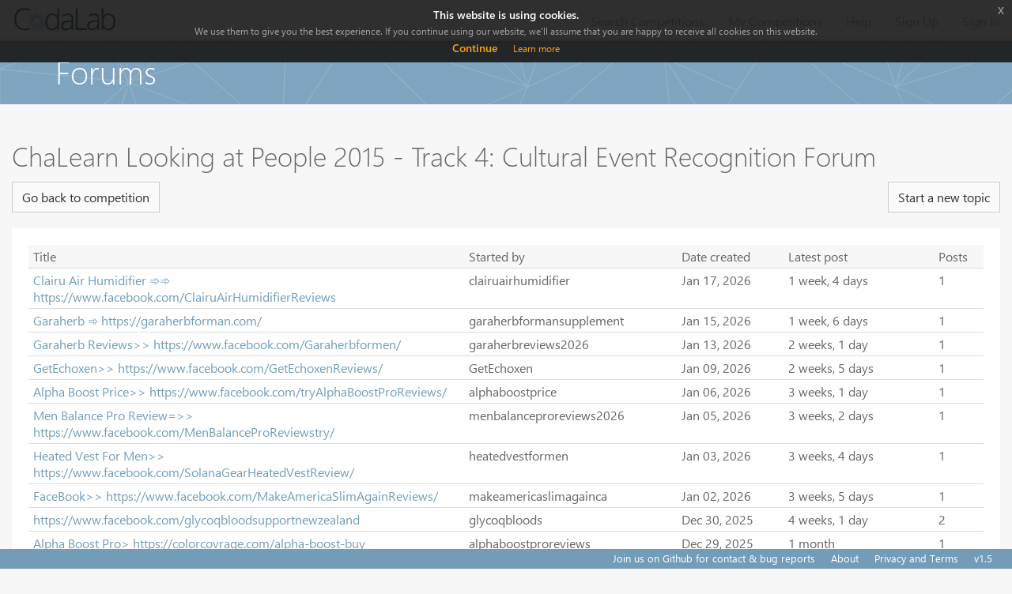

--- FILE ---
content_type: text/html; charset=utf-8
request_url: https://competitions.codalab.org/forums/681/
body_size: 27869
content:






<!DOCTYPE html>
<html class="no-js"  lang="en">

<head>
    <meta charset="utf-8" />
    <meta name="globalsign-domain-verification" content="1lsowFdlUrrtcRyvAiFS11btFe-ChVU8h2FmxHw7sD" />

    <!-- Set the viewport width to device width for mobile -->
    <meta name="viewport" content="width=device-width, initial-scale=1">
    <link type="image/x-icon" rel="shortcut icon" href="/static/img/favicon.ico">
    
    

    <title>CodaLab - </title>

    
        <!-- Included CSS Files (Compressed) -->
        <link rel="stylesheet" href="/static/css/jquery.dataTables.css">
        <link rel="stylesheet" href="/static/css/jquery-editable.css">
        <link rel="stylesheet" href="/static/js/vendor/select2/select2.css" />
        <link rel="stylesheet" href="/static/css/jquery-eu-cookie-law-popup.css">
        
            <link rel="stylesheet" type="text/css" href="/static/css/imports.css">
        
        <script src="//cdnjs.cloudflare.com/ajax/libs/Chart.js/2.5.0/Chart.bundle.min.js"></script>
        <script src="/static/js/vendor/jquery-1.10.2.min.js"></script>
        <script src="/static/js/vendor/custom.modernizr.js"></script>
        <!-- IE Fix for HTML5 Tags -->
        <!--[if lt IE 9]>
            <script src="http://html5shiv.googlecode.com/svn/trunk/html5.js"></script>
        <![endif]-->
        <script src="/static/js/vendor/jquery-eu-cookie-law-popup.js"></script>
    

    
    <link rel="stylesheet" href="/static/forums/forums.css">


    
    

    
    


    <script type="text/javascript">

    </script>
</head>

<body >
    <nav class="navbar navbar-default navbar-fixed-top" role="navigation">
        <div class="container-fluid">
            <div class="navbar-header">
                <button type="button" class="navbar-toggle collapsed" data-toggle="collapse" data-target="#navbar_collapse">
                    <span class="sr-only">Toggle navigation</span>
                    <span class="icon-bar"></span>
                    <span class="icon-bar"></span>
                    <span class="icon-bar"></span>
                </button>
                
                    <a class="navbar-brand" href="/" tabIndex=1 target="_self">
                        
                            <img src="/static/img/codalab-logo-fullcolor-positive.png" alt="Home">
                        
                    </a>
                
            </div>
            
                <div class="collapse navbar-collapse" id="navbar_collapse">
                    
                    <ul class="nav navbar-nav navbar-right">
                          <li class="">
                              
                                  
                                      <a href="/competitions/">Search Competitions</a>
                                  
                              
                          </li>
                          <li class="">
                          
                          <a href="/accounts/login/?next=/forums/681/" target="_self">My Competitions</a>
                          
                          </li>
                        <li>
                            <a href="https://github.com/codalab/codalab-competitions/wiki" target="_blank">Help</a>
                        </li>
                        
                            <li>
                                <a id="signup_button" href="" target="_self">Sign Up</a>
                            </li>
                            <li>
                                <a href="/accounts/login/?next=/forums/681/" target="_self">Sign In</a>
                            </li>
                        
                    </ul>
                </div>
            
        </div>
    </nav>

    
        
            <div class="page-header">
                <div class="container">
                    <h1>Forums</h1>
                </div>
            </div>
        
    

    
    

    
    <div class="container-fluid">
        <div class="row">
            <div class="col-lg-12">
                <h2>ChaLearn Looking at People 2015 - Track 4: Cultural Event Recognition Forum</h2>
                <a href="/competitions/2611" class="btn btn-default pull-left">Go back to competition</a>
                

                
                    <a href="/forums/681/new_thread/" class="btn btn-default pull-right">Start a new topic</a>
                


            </div>
        </div>
        <div class="row">
            <div class="col-lg-12">
                <div class="panel forum-panel">
                    
    
        <table class="table">
            <thead>
            <tr>
                <td width="500px">
                    Title
                </td>
                <td>
                    Started by
                </td>
                <td>
                    Date created
                </td>
                <td>
                    Latest post
                </td>
                <td>
                    Posts
                </td>
                
            </tr>
            </thead>
            <tbody>
            
                <tr>
                    <td>
                        

                        <a href="/forums/681/19647/">Clairu Air Humidifier ➾➾ https://www.facebook.com/ClairuAirHumidifierReviews</a>
                    </td>
                    <td>clairuairhumidifier</td>
                    <td>Jan 17, 2026</td>
                    <td>1 week, 4 days</td>
                    
                    <td>1</td>
                    
                </tr>
            
                <tr>
                    <td>
                        

                        <a href="/forums/681/19528/">Garaherb ➾ https://garaherbforman.com/</a>
                    </td>
                    <td>garaherbformansupplement</td>
                    <td>Jan 15, 2026</td>
                    <td>1 week, 6 days</td>
                    
                    <td>1</td>
                    
                </tr>
            
                <tr>
                    <td>
                        

                        <a href="/forums/681/19445/">Garaherb Reviews&gt;&gt; https://www.facebook.com/Garaherbformen/</a>
                    </td>
                    <td>garaherbreviews2026</td>
                    <td>Jan 13, 2026</td>
                    <td>2 weeks, 1 day</td>
                    
                    <td>1</td>
                    
                </tr>
            
                <tr>
                    <td>
                        

                        <a href="/forums/681/19308/">GetEchoxen&gt;&gt; https://www.facebook.com/GetEchoxenReviews/</a>
                    </td>
                    <td>GetEchoxen</td>
                    <td>Jan 09, 2026</td>
                    <td>2 weeks, 5 days</td>
                    
                    <td>1</td>
                    
                </tr>
            
                <tr>
                    <td>
                        

                        <a href="/forums/681/19138/">Alpha Boost Price&gt;&gt; https://www.facebook.com/tryAlphaBoostProReviews/</a>
                    </td>
                    <td>alphaboostprice</td>
                    <td>Jan 06, 2026</td>
                    <td>3 weeks, 1 day</td>
                    
                    <td>1</td>
                    
                </tr>
            
                <tr>
                    <td>
                        

                        <a href="/forums/681/19081/">Men Balance Pro Review=&gt;&gt; https://www.facebook.com/MenBalanceProReviewstry/</a>
                    </td>
                    <td>menbalanceproreviews2026</td>
                    <td>Jan 05, 2026</td>
                    <td>3 weeks, 2 days</td>
                    
                    <td>1</td>
                    
                </tr>
            
                <tr>
                    <td>
                        

                        <a href="/forums/681/18997/">Heated Vest For Men&gt;&gt; https://www.facebook.com/SolanaGearHeatedVestReview/</a>
                    </td>
                    <td>heatedvestformen</td>
                    <td>Jan 03, 2026</td>
                    <td>3 weeks, 4 days</td>
                    
                    <td>1</td>
                    
                </tr>
            
                <tr>
                    <td>
                        

                        <a href="/forums/681/18954/">FaceBook&gt;&gt; https://www.facebook.com/MakeAmericaSlimAgainReviews/</a>
                    </td>
                    <td>makeamericaslimagainca</td>
                    <td>Jan 02, 2026</td>
                    <td>3 weeks, 5 days</td>
                    
                    <td>1</td>
                    
                </tr>
            
                <tr>
                    <td>
                        

                        <a href="/forums/681/18857/">https://www.facebook.com/glycoqbloodsupportnewzealand</a>
                    </td>
                    <td>glycoqbloods</td>
                    <td>Dec 30, 2025</td>
                    <td>4 weeks, 1 day</td>
                    
                    <td>2</td>
                    
                </tr>
            
                <tr>
                    <td>
                        

                        <a href="/forums/681/18804/">Alpha Boost Pro&gt; https://colorcovrage.com/alpha-boost-buy</a>
                    </td>
                    <td>alphaboostproreviews</td>
                    <td>Dec 29, 2025</td>
                    <td>1 month</td>
                    
                    <td>1</td>
                    
                </tr>
            
                <tr>
                    <td>
                        

                        <a href="/forums/681/18752/">Men Balance Pro Reviews&gt;&gt; https://www.facebook.com/TryBurnBlendReviews</a>
                    </td>
                    <td>menbalanceprouk</td>
                    <td>Dec 27, 2025</td>
                    <td>1 month</td>
                    
                    <td>1</td>
                    
                </tr>
            
                <tr>
                    <td>
                        

                        <a href="/forums/681/18624/">Men Balance Pro &gt;&gt; https://www.facebook.com/MenBalanceProReviewstry/</a>
                    </td>
                    <td>HershelSporers</td>
                    <td>Dec 26, 2025</td>
                    <td>1 month</td>
                    
                    <td>1</td>
                    
                </tr>
            
                <tr>
                    <td>
                        

                        <a href="/forums/681/18584/">Medislimol Capsules – Natuurlijke Ondersteuning bij Gewicht</a>
                    </td>
                    <td>medislimolkopen</td>
                    <td>Dec 25, 2025</td>
                    <td>1 month</td>
                    
                    <td>1</td>
                    
                </tr>
            
                <tr>
                    <td>
                        

                        <a href="/forums/681/18579/">Nuvia Reviews&gt;&gt; https://www.facebook.com/NuviaUKReviews/</a>
                    </td>
                    <td>AudreyAvae</td>
                    <td>Dec 25, 2025</td>
                    <td>1 month</td>
                    
                    <td>1</td>
                    
                </tr>
            
                <tr>
                    <td>
                        

                        <a href="/forums/681/18547/">Try&gt;&gt; https://www.facebook.com/NuviaUKReviews/</a>
                    </td>
                    <td>KadenKirlin</td>
                    <td>Dec 24, 2025</td>
                    <td>1 month</td>
                    
                    <td>1</td>
                    
                </tr>
            
                <tr>
                    <td>
                        

                        <a href="/forums/681/18418/">Looking to Buy Soma Muscle Relaxant Online – Any Trusted Sources?</a>
                    </td>
                    <td>onlinefarma7</td>
                    <td>Dec 22, 2025</td>
                    <td>1 month, 1 week</td>
                    
                    <td>1</td>
                    
                </tr>
            
                <tr>
                    <td>
                        

                        <a href="/forums/681/18097/">NativePath &gt; https://www.facebook.com/NativeBladder/</a>
                    </td>
                    <td>nativepathusa</td>
                    <td>Dec 13, 2025</td>
                    <td>1 month, 2 weeks</td>
                    
                    <td>1</td>
                    
                </tr>
            
                <tr>
                    <td>
                        

                        <a href="/forums/681/18065/">Power Rise Ihr direkter Weg zu mehr Energie und besserer Leistung</a>
                    </td>
                    <td>powerrise</td>
                    <td>Dec 12, 2025</td>
                    <td>1 month, 2 weeks</td>
                    
                    <td>1</td>
                    
                </tr>
            
                <tr>
                    <td>
                        

                        <a href="/forums/681/18064/">ErecPro&gt;&gt; https://www.facebook.com/ErecProSideEffect</a>
                    </td>
                    <td>MaraHeaney</td>
                    <td>Dec 12, 2025</td>
                    <td>1 month, 2 weeks</td>
                    
                    <td>1</td>
                    
                </tr>
            
                <tr>
                    <td>
                        

                        <a href="/forums/681/18043/">ErecPro&gt;&gt; https://www.facebook.com/ErecProSideEffect</a>
                    </td>
                    <td>erecprosideeffectusa</td>
                    <td>Dec 11, 2025</td>
                    <td>1 month, 2 weeks</td>
                    
                    <td>1</td>
                    
                </tr>
            
                <tr>
                    <td>
                        

                        <a href="/forums/681/17989/">ErecPro &gt;&gt; https://www.facebook.com/ErecProSideEffect</a>
                    </td>
                    <td>erecprosideeffect</td>
                    <td>Dec 10, 2025</td>
                    <td>1 month, 2 weeks</td>
                    
                    <td>1</td>
                    
                </tr>
            
                <tr>
                    <td>
                        

                        <a href="/forums/681/17951/">ErecPro For Reviews&gt;&gt; https://www.facebook.com/ErecProKapselnComplaints/</a>
                    </td>
                    <td>erecproforreviews</td>
                    <td>Dec 09, 2025</td>
                    <td>1 month, 2 weeks</td>
                    
                    <td>1</td>
                    
                </tr>
            
                <tr>
                    <td>
                        

                        <a href="/forums/681/17904/">ErecPro Erfahrungen&gt;&gt; https://www.facebook.com/TryErecProKapseln/</a>
                    </td>
                    <td>erecproerfahrungengermany</td>
                    <td>Dec 08, 2025</td>
                    <td>1 month, 3 weeks</td>
                    
                    <td>1</td>
                    
                </tr>
            
                <tr>
                    <td>
                        

                        <a href="/forums/681/17802/">Try ErecPro Experience&gt;&gt; https://www.facebook.com/TryErecProKapseln/</a>
                    </td>
                    <td>erecproExperience</td>
                    <td>Dec 06, 2025</td>
                    <td>1 month, 3 weeks</td>
                    
                    <td>1</td>
                    
                </tr>
            
                <tr>
                    <td>
                        

                        <a href="/forums/681/17766/">ErecPro Reviews&gt;&gt; https://www.facebook.com/ErecProKapselnComplaints/</a>
                    </td>
                    <td>tryerecproReviews</td>
                    <td>Dec 05, 2025</td>
                    <td>1 month, 3 weeks</td>
                    
                    <td>1</td>
                    
                </tr>
            
                <tr>
                    <td>
                        

                        <a href="/forums/681/17727/">ErecPro™ Kapseln 2025: (Reviews) Does This Male Vitality Supplement Really Work? Honest Review</a>
                    </td>
                    <td>erecprokapselnGermany</td>
                    <td>Dec 04, 2025</td>
                    <td>1 month, 3 weeks</td>
                    
                    <td>1</td>
                    
                </tr>
            
                <tr>
                    <td>
                        

                        <a href="/forums/681/17014/">Try Best Testosterone Boosters&gt;&gt; https://healthidea.org/TestoPrimegwn</a>
                    </td>
                    <td>IvaKrajcik</td>
                    <td>Nov 15, 2025</td>
                    <td>2 months, 2 weeks</td>
                    
                    <td>1</td>
                    
                </tr>
            
                <tr>
                    <td>
                        

                        <a href="/forums/681/16911/">Try Direct Meds GLP-1&gt;&gt; https://www.facebook.com/DirectMedsGLP1Reviews/</a>
                    </td>
                    <td>DirectMedsGLP1</td>
                    <td>Nov 13, 2025</td>
                    <td>2 months, 2 weeks</td>
                    
                    <td>1</td>
                    
                </tr>
            
                <tr>
                    <td>
                        

                        <a href="/forums/681/16865/">Try BackBiome&gt;&gt;https://www.facebook.com/TryBackbiome</a>
                    </td>
                    <td>tryBackBiome</td>
                    <td>Nov 12, 2025</td>
                    <td>2 months, 2 weeks</td>
                    
                    <td>1</td>
                    
                </tr>
            
                <tr>
                    <td>
                        

                        <a href="/forums/681/16813/">Try Burn Blend&gt;&gt; https://www.facebook.com/TryBurnBlendSupplement</a>
                    </td>
                    <td>rylandickense</td>
                    <td>Nov 11, 2025</td>
                    <td>1 month, 3 weeks</td>
                    
                    <td>3</td>
                    
                </tr>
            
                <tr>
                    <td>
                        

                        <a href="/forums/681/16755/">Buy Soma Online Overnight | Genuine Soma with Fast Delivery by Meds In Your Door</a>
                    </td>
                    <td>onlinefarma7</td>
                    <td>Nov 10, 2025</td>
                    <td>2 months, 2 weeks</td>
                    
                    <td>1</td>
                    
                </tr>
            
                <tr>
                    <td>
                        

                        <a href="/forums/681/16432/"> https://www.facebook.com/TestoLinkMaleEnhancementSweden/</a>
                    </td>
                    <td>CharlieJack</td>
                    <td>Nov 03, 2025</td>
                    <td>2 months, 3 weeks</td>
                    
                    <td>1</td>
                    
                </tr>
            
                <tr>
                    <td>
                        

                        <a href="/forums/681/16431/">https://www.facebook.com/TestoLink.Male.Enhancement.Belgium.Netherlands</a>
                    </td>
                    <td>CharlieJack</td>
                    <td>Nov 03, 2025</td>
                    <td>2 months, 3 weeks</td>
                    
                    <td>1</td>
                    
                </tr>
            
                <tr>
                    <td>
                        

                        <a href="/forums/681/16430/">https://www.facebook.com/TestoLinkMaleEnhancementGermanyAustria</a>
                    </td>
                    <td>CharlieJack</td>
                    <td>Nov 03, 2025</td>
                    <td>2 months, 3 weeks</td>
                    
                    <td>1</td>
                    
                </tr>
            
                <tr>
                    <td>
                        

                        <a href="/forums/681/16429/">https://www.facebook.com/TestoLinkMaleEnhancementFrance/</a>
                    </td>
                    <td>CharlieJack</td>
                    <td>Nov 03, 2025</td>
                    <td>2 months, 3 weeks</td>
                    
                    <td>1</td>
                    
                </tr>
            
                <tr>
                    <td>
                        

                        <a href="/forums/681/15663/">Novislim Avantages Transformez votre corps et votre confiance naturellement</a>
                    </td>
                    <td>novislimacheter</td>
                    <td>Oct 26, 2025</td>
                    <td>3 months</td>
                    
                    <td>1</td>
                    
                </tr>
            
                <tr>
                    <td>
                        

                        <a href="/forums/681/15337/">Gingerfit Der natürliche Boost, den Sie für Ihre Gewichtsabnahme brauchen</a>
                    </td>
                    <td>gingerfitpreisde</td>
                    <td>Oct 18, 2025</td>
                    <td>3 months, 1 week</td>
                    
                    <td>1</td>
                    
                </tr>
            
                <tr>
                    <td>
                        

                        <a href="/forums/681/2109/">Dataset</a>
                    </td>
                    <td>Izza</td>
                    <td>May 23, 2017</td>
                    <td>10 months, 2 weeks</td>
                    
                    <td>2</td>
                    
                </tr>
            
            </tbody>
        </table>
    

    <script>
        function redirect_post(url) {
            var form = document.createElement('form');
            document.body.appendChild(form);
            form.method = 'post';
            form.action = url;
            $(form).append("<input type='hidden' name='csrfmiddlewaretoken' value='9auqarez6GcPeJAmeVUrIhyz8nLuzxE2' />")
            form.submit();
        }

        $(document).ready(function () {
            $('.remove-button').click(function (event) {
                var thread_pk = event.target.dataset.threadPk
                if (confirm("Are you sure you want to delete this?")) {
                    redirect_post("/forums/681/" + thread_pk + "/delete/")
                }
            })
        })
    </script>

                </div>

                
            </div>
        </div>
    </div>


    <footer class="navbar-fixed-bottom">
        <div class="container-fluid">
            <ul class="nav navbar-nav navbar-right">
                <li><a href="https://github.com/codalab/codalab/issues" target="_blank">Join us on Github for contact & bug reports</a></li>
                
                    <li><a href="https://github.com/codalab/codalab/wiki/Project_About_CodaLab" target="_blank">About</a></li>
                    <li><a href="https://github.com/codalab/codalab/wiki/Privacy" target="_blank">Privacy and Terms</a></li>
                

                <li><a>v1.5</a></li>
            </ul>
        </div>
    </footer>

    <script>
    // Disable signup
    $("#signup_button").click(function(){
        alert("Account creation has been disabled. Please sign up to the new server at: https://codalab.lisn.upsaclay.fr/")
    })
    </script>

    <script src="//ajax.aspnetcdn.com/ajax/jquery.validate/1.11.1/jquery.validate.min.js"></script>

    <script src="/static/bootstrap/js/bootstrap.min.js"></script>
    <script src="/static/js/vendor/select2/select2-forked.js"></script>
    <script src="/static/lib/jq/jquery.cookie.js"></script>

    <script type="text/javascript" src="/static/js/app.js"></script>
    <script type="text/javascript" src="/static/js/Competition.js"></script>
    <script type="text/javascript" src="/static/js/main.js"></script>


    <div id="migration_modal" class="modal fade" tabindex="-1" role="dialog">
        <div class="modal-dialog" role="document">
            <div class="modal-content">
                <div class="modal-header">
                    <button type="button" class="close" data-dismiss="modal" aria-label="Close">
                        <span aria-hidden="true">&times;</span></button>
                    <h4 class="modal-title">Migration warning</h4>
                </div>
                <div class="modal-body">
                    <p>We have scheduled a important maintenance operation for the Codalab public instance (<a href="http://competitions.codalab.org">http://competitions.codalab.org</a>) for Saturday, September 8th.</p>

                    <p>The migration will start at approximately 9AM PST and should hopefully be completed by approximately 1PM PST that same day.
                        During that time the server will be down.</p>

                    <p>If you have a scheduling conflict with this move, please let us know before September
                        1st by posting an issue to GitHub here:</br>
                        <a href="https://github.com/codalab/codalab-competitions/issues">https://github.com/codalab/codalab-competitions/issues</a></p>

                </div>
                <div class="modal-footer">
                    <button type="button" class="btn btn-default" data-dismiss="modal">Close</button>
                    <button id="hide_migration_warning" type="button" class="btn btn-primary" data-dismiss="modal" onclick="hide_migration_warning">OK don't tell me again!</button>
                </div>
            </div>
        </div>
    </div>

    <script type="text/javascript">

    //GOOGLE ANALYTICS SNIPPET
        (function(i,s,o,g,r,a,m){i['GoogleAnalyticsObject']=r;i[r]=i[r]||function(){
              (i[r].q=i[r].q||[]).push(arguments)},i[r].l=1*new Date();a=s.createElement(o),
              m=s.getElementsByTagName(o)[0];a.async=1;a.src=g;m.parentNode.insertBefore(a,m)
              })(window,document,'script','https://www.google-analytics.com/analytics.js','ga');

              ga('create', 'UA-42847758-2', 'auto');
              ga('send', 'pageview');

    
        Competition.initialize();

    
        CODAUSER = {
            username: "",
            user_id: 0,
            email: "",
            is_authenticated: false,
        }

        /*
         * If we want to do a migration again, can use this warning!
        $(document).ready(function() {
            var migration_warning = localStorage.getItem('migration_warning')
            if(migration_warning === null) {
                $("#migration_modal").modal('show')
            }

            $("#hide_migration_warning").click(function() {
                localStorage.setItem('migration_warning', true)
            })
        })*/
    </script>
    

    

    
    
    <div class="eupopup eupopup-top"></div>

</body>
</html>


--- FILE ---
content_type: text/css
request_url: https://competitions.codalab.org/static/forums/forums.css
body_size: 360
content:
.forum-panel {
    margin-top: 20px;
    padding: 20px;
}
.forum-panel .table tbody tr {
    background-color: #FFF;
}
.forum-panel .posted_by {
    font-size: 10px;
}
.forum-panel hr {
    margin-top: 5px;
    border-top: 1px solid #F5F5F5;
}
.forum-panel .thread_title {
    border-bottom: 1px solid #CCC;
}

.pin-button, .remove-button {
    opacity: 0.5;
    color: darkred;
}
.pin-button, .remove-button:hover {
    opacity: 1;
    cursor: pointer;
}

.pinned-thread-icon {
    opacity: 0.5;
    color: darkred;
}
